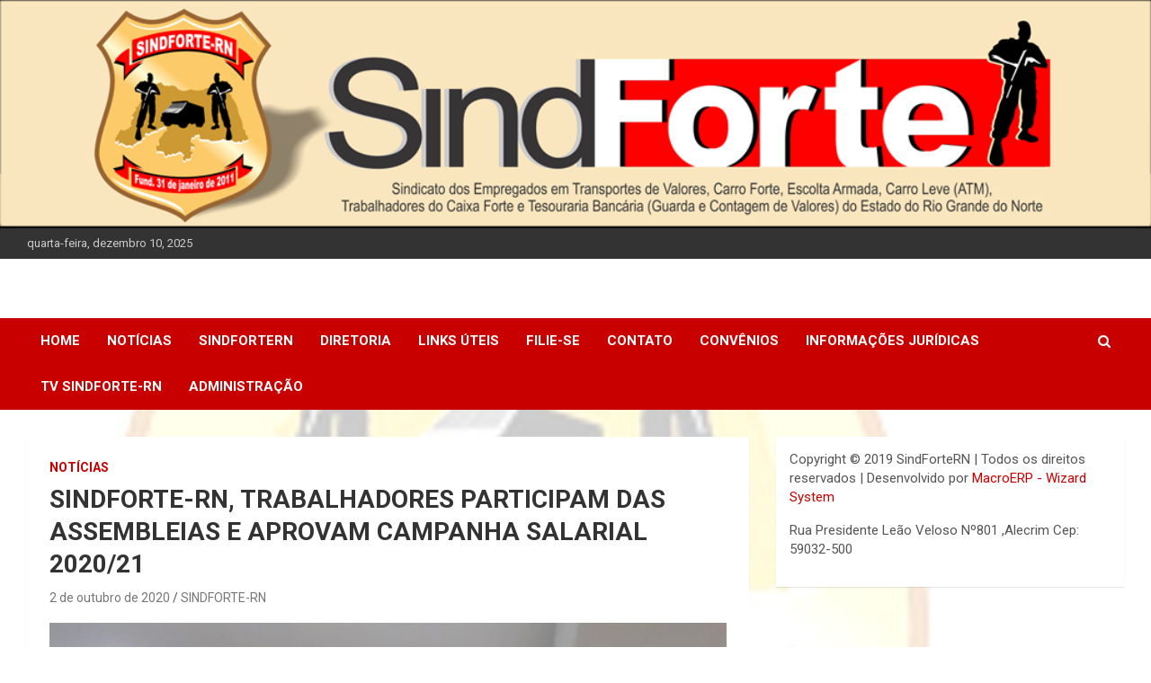

--- FILE ---
content_type: text/html; charset=UTF-8
request_url: https://sindfortern.org.br/sindforte-rn-trabalhadores-participam-das-assembleias-e-aprovam-campanha-salarial-2020-21/
body_size: 8485
content:
<!doctype html>
<html lang="pt-BR">
<head>
	<meta charset="UTF-8">
	<meta name="viewport" content="width=device-width, initial-scale=1, shrink-to-fit=no">
	<link rel="profile" href="https://gmpg.org/xfn/11">

	<title>SINDFORTE-RN, TRABALHADORES PARTICIPAM DAS ASSEMBLEIAS E APROVAM CAMPANHA SALARIAL 2020/21</title>
<meta name='robots' content='max-image-preview:large' />
<link rel='dns-prefetch' href='//fonts.googleapis.com' />
<link rel="alternate" type="application/rss+xml" title="Feed para  &raquo;" href="https://sindfortern.org.br/feed/" />
<link rel="alternate" type="application/rss+xml" title="Feed de comentários para  &raquo;" href="https://sindfortern.org.br/comments/feed/" />
<link rel="alternate" type="application/rss+xml" title="Feed de comentários para  &raquo; SINDFORTE-RN, TRABALHADORES PARTICIPAM DAS ASSEMBLEIAS E APROVAM CAMPANHA SALARIAL 2020/21" href="https://sindfortern.org.br/sindforte-rn-trabalhadores-participam-das-assembleias-e-aprovam-campanha-salarial-2020-21/feed/" />
<script type="text/javascript">
window._wpemojiSettings = {"baseUrl":"https:\/\/s.w.org\/images\/core\/emoji\/14.0.0\/72x72\/","ext":".png","svgUrl":"https:\/\/s.w.org\/images\/core\/emoji\/14.0.0\/svg\/","svgExt":".svg","source":{"concatemoji":"https:\/\/sindfortern.org.br\/wp-includes\/js\/wp-emoji-release.min.js?ver=6.3.7"}};
/*! This file is auto-generated */
!function(i,n){var o,s,e;function c(e){try{var t={supportTests:e,timestamp:(new Date).valueOf()};sessionStorage.setItem(o,JSON.stringify(t))}catch(e){}}function p(e,t,n){e.clearRect(0,0,e.canvas.width,e.canvas.height),e.fillText(t,0,0);var t=new Uint32Array(e.getImageData(0,0,e.canvas.width,e.canvas.height).data),r=(e.clearRect(0,0,e.canvas.width,e.canvas.height),e.fillText(n,0,0),new Uint32Array(e.getImageData(0,0,e.canvas.width,e.canvas.height).data));return t.every(function(e,t){return e===r[t]})}function u(e,t,n){switch(t){case"flag":return n(e,"\ud83c\udff3\ufe0f\u200d\u26a7\ufe0f","\ud83c\udff3\ufe0f\u200b\u26a7\ufe0f")?!1:!n(e,"\ud83c\uddfa\ud83c\uddf3","\ud83c\uddfa\u200b\ud83c\uddf3")&&!n(e,"\ud83c\udff4\udb40\udc67\udb40\udc62\udb40\udc65\udb40\udc6e\udb40\udc67\udb40\udc7f","\ud83c\udff4\u200b\udb40\udc67\u200b\udb40\udc62\u200b\udb40\udc65\u200b\udb40\udc6e\u200b\udb40\udc67\u200b\udb40\udc7f");case"emoji":return!n(e,"\ud83e\udef1\ud83c\udffb\u200d\ud83e\udef2\ud83c\udfff","\ud83e\udef1\ud83c\udffb\u200b\ud83e\udef2\ud83c\udfff")}return!1}function f(e,t,n){var r="undefined"!=typeof WorkerGlobalScope&&self instanceof WorkerGlobalScope?new OffscreenCanvas(300,150):i.createElement("canvas"),a=r.getContext("2d",{willReadFrequently:!0}),o=(a.textBaseline="top",a.font="600 32px Arial",{});return e.forEach(function(e){o[e]=t(a,e,n)}),o}function t(e){var t=i.createElement("script");t.src=e,t.defer=!0,i.head.appendChild(t)}"undefined"!=typeof Promise&&(o="wpEmojiSettingsSupports",s=["flag","emoji"],n.supports={everything:!0,everythingExceptFlag:!0},e=new Promise(function(e){i.addEventListener("DOMContentLoaded",e,{once:!0})}),new Promise(function(t){var n=function(){try{var e=JSON.parse(sessionStorage.getItem(o));if("object"==typeof e&&"number"==typeof e.timestamp&&(new Date).valueOf()<e.timestamp+604800&&"object"==typeof e.supportTests)return e.supportTests}catch(e){}return null}();if(!n){if("undefined"!=typeof Worker&&"undefined"!=typeof OffscreenCanvas&&"undefined"!=typeof URL&&URL.createObjectURL&&"undefined"!=typeof Blob)try{var e="postMessage("+f.toString()+"("+[JSON.stringify(s),u.toString(),p.toString()].join(",")+"));",r=new Blob([e],{type:"text/javascript"}),a=new Worker(URL.createObjectURL(r),{name:"wpTestEmojiSupports"});return void(a.onmessage=function(e){c(n=e.data),a.terminate(),t(n)})}catch(e){}c(n=f(s,u,p))}t(n)}).then(function(e){for(var t in e)n.supports[t]=e[t],n.supports.everything=n.supports.everything&&n.supports[t],"flag"!==t&&(n.supports.everythingExceptFlag=n.supports.everythingExceptFlag&&n.supports[t]);n.supports.everythingExceptFlag=n.supports.everythingExceptFlag&&!n.supports.flag,n.DOMReady=!1,n.readyCallback=function(){n.DOMReady=!0}}).then(function(){return e}).then(function(){var e;n.supports.everything||(n.readyCallback(),(e=n.source||{}).concatemoji?t(e.concatemoji):e.wpemoji&&e.twemoji&&(t(e.twemoji),t(e.wpemoji)))}))}((window,document),window._wpemojiSettings);
</script>
<style type="text/css">
img.wp-smiley,
img.emoji {
	display: inline !important;
	border: none !important;
	box-shadow: none !important;
	height: 1em !important;
	width: 1em !important;
	margin: 0 0.07em !important;
	vertical-align: -0.1em !important;
	background: none !important;
	padding: 0 !important;
}
</style>
	<link rel='stylesheet' id='wp-block-library-css' href='https://sindfortern.org.br/wp-includes/css/dist/block-library/style.min.css?ver=6.3.7' type='text/css' media='all' />
<style id='classic-theme-styles-inline-css' type='text/css'>
/*! This file is auto-generated */
.wp-block-button__link{color:#fff;background-color:#32373c;border-radius:9999px;box-shadow:none;text-decoration:none;padding:calc(.667em + 2px) calc(1.333em + 2px);font-size:1.125em}.wp-block-file__button{background:#32373c;color:#fff;text-decoration:none}
</style>
<style id='global-styles-inline-css' type='text/css'>
body{--wp--preset--color--black: #000000;--wp--preset--color--cyan-bluish-gray: #abb8c3;--wp--preset--color--white: #ffffff;--wp--preset--color--pale-pink: #f78da7;--wp--preset--color--vivid-red: #cf2e2e;--wp--preset--color--luminous-vivid-orange: #ff6900;--wp--preset--color--luminous-vivid-amber: #fcb900;--wp--preset--color--light-green-cyan: #7bdcb5;--wp--preset--color--vivid-green-cyan: #00d084;--wp--preset--color--pale-cyan-blue: #8ed1fc;--wp--preset--color--vivid-cyan-blue: #0693e3;--wp--preset--color--vivid-purple: #9b51e0;--wp--preset--gradient--vivid-cyan-blue-to-vivid-purple: linear-gradient(135deg,rgba(6,147,227,1) 0%,rgb(155,81,224) 100%);--wp--preset--gradient--light-green-cyan-to-vivid-green-cyan: linear-gradient(135deg,rgb(122,220,180) 0%,rgb(0,208,130) 100%);--wp--preset--gradient--luminous-vivid-amber-to-luminous-vivid-orange: linear-gradient(135deg,rgba(252,185,0,1) 0%,rgba(255,105,0,1) 100%);--wp--preset--gradient--luminous-vivid-orange-to-vivid-red: linear-gradient(135deg,rgba(255,105,0,1) 0%,rgb(207,46,46) 100%);--wp--preset--gradient--very-light-gray-to-cyan-bluish-gray: linear-gradient(135deg,rgb(238,238,238) 0%,rgb(169,184,195) 100%);--wp--preset--gradient--cool-to-warm-spectrum: linear-gradient(135deg,rgb(74,234,220) 0%,rgb(151,120,209) 20%,rgb(207,42,186) 40%,rgb(238,44,130) 60%,rgb(251,105,98) 80%,rgb(254,248,76) 100%);--wp--preset--gradient--blush-light-purple: linear-gradient(135deg,rgb(255,206,236) 0%,rgb(152,150,240) 100%);--wp--preset--gradient--blush-bordeaux: linear-gradient(135deg,rgb(254,205,165) 0%,rgb(254,45,45) 50%,rgb(107,0,62) 100%);--wp--preset--gradient--luminous-dusk: linear-gradient(135deg,rgb(255,203,112) 0%,rgb(199,81,192) 50%,rgb(65,88,208) 100%);--wp--preset--gradient--pale-ocean: linear-gradient(135deg,rgb(255,245,203) 0%,rgb(182,227,212) 50%,rgb(51,167,181) 100%);--wp--preset--gradient--electric-grass: linear-gradient(135deg,rgb(202,248,128) 0%,rgb(113,206,126) 100%);--wp--preset--gradient--midnight: linear-gradient(135deg,rgb(2,3,129) 0%,rgb(40,116,252) 100%);--wp--preset--font-size--small: 13px;--wp--preset--font-size--medium: 20px;--wp--preset--font-size--large: 36px;--wp--preset--font-size--x-large: 42px;--wp--preset--spacing--20: 0.44rem;--wp--preset--spacing--30: 0.67rem;--wp--preset--spacing--40: 1rem;--wp--preset--spacing--50: 1.5rem;--wp--preset--spacing--60: 2.25rem;--wp--preset--spacing--70: 3.38rem;--wp--preset--spacing--80: 5.06rem;--wp--preset--shadow--natural: 6px 6px 9px rgba(0, 0, 0, 0.2);--wp--preset--shadow--deep: 12px 12px 50px rgba(0, 0, 0, 0.4);--wp--preset--shadow--sharp: 6px 6px 0px rgba(0, 0, 0, 0.2);--wp--preset--shadow--outlined: 6px 6px 0px -3px rgba(255, 255, 255, 1), 6px 6px rgba(0, 0, 0, 1);--wp--preset--shadow--crisp: 6px 6px 0px rgba(0, 0, 0, 1);}:where(.is-layout-flex){gap: 0.5em;}:where(.is-layout-grid){gap: 0.5em;}body .is-layout-flow > .alignleft{float: left;margin-inline-start: 0;margin-inline-end: 2em;}body .is-layout-flow > .alignright{float: right;margin-inline-start: 2em;margin-inline-end: 0;}body .is-layout-flow > .aligncenter{margin-left: auto !important;margin-right: auto !important;}body .is-layout-constrained > .alignleft{float: left;margin-inline-start: 0;margin-inline-end: 2em;}body .is-layout-constrained > .alignright{float: right;margin-inline-start: 2em;margin-inline-end: 0;}body .is-layout-constrained > .aligncenter{margin-left: auto !important;margin-right: auto !important;}body .is-layout-constrained > :where(:not(.alignleft):not(.alignright):not(.alignfull)){max-width: var(--wp--style--global--content-size);margin-left: auto !important;margin-right: auto !important;}body .is-layout-constrained > .alignwide{max-width: var(--wp--style--global--wide-size);}body .is-layout-flex{display: flex;}body .is-layout-flex{flex-wrap: wrap;align-items: center;}body .is-layout-flex > *{margin: 0;}body .is-layout-grid{display: grid;}body .is-layout-grid > *{margin: 0;}:where(.wp-block-columns.is-layout-flex){gap: 2em;}:where(.wp-block-columns.is-layout-grid){gap: 2em;}:where(.wp-block-post-template.is-layout-flex){gap: 1.25em;}:where(.wp-block-post-template.is-layout-grid){gap: 1.25em;}.has-black-color{color: var(--wp--preset--color--black) !important;}.has-cyan-bluish-gray-color{color: var(--wp--preset--color--cyan-bluish-gray) !important;}.has-white-color{color: var(--wp--preset--color--white) !important;}.has-pale-pink-color{color: var(--wp--preset--color--pale-pink) !important;}.has-vivid-red-color{color: var(--wp--preset--color--vivid-red) !important;}.has-luminous-vivid-orange-color{color: var(--wp--preset--color--luminous-vivid-orange) !important;}.has-luminous-vivid-amber-color{color: var(--wp--preset--color--luminous-vivid-amber) !important;}.has-light-green-cyan-color{color: var(--wp--preset--color--light-green-cyan) !important;}.has-vivid-green-cyan-color{color: var(--wp--preset--color--vivid-green-cyan) !important;}.has-pale-cyan-blue-color{color: var(--wp--preset--color--pale-cyan-blue) !important;}.has-vivid-cyan-blue-color{color: var(--wp--preset--color--vivid-cyan-blue) !important;}.has-vivid-purple-color{color: var(--wp--preset--color--vivid-purple) !important;}.has-black-background-color{background-color: var(--wp--preset--color--black) !important;}.has-cyan-bluish-gray-background-color{background-color: var(--wp--preset--color--cyan-bluish-gray) !important;}.has-white-background-color{background-color: var(--wp--preset--color--white) !important;}.has-pale-pink-background-color{background-color: var(--wp--preset--color--pale-pink) !important;}.has-vivid-red-background-color{background-color: var(--wp--preset--color--vivid-red) !important;}.has-luminous-vivid-orange-background-color{background-color: var(--wp--preset--color--luminous-vivid-orange) !important;}.has-luminous-vivid-amber-background-color{background-color: var(--wp--preset--color--luminous-vivid-amber) !important;}.has-light-green-cyan-background-color{background-color: var(--wp--preset--color--light-green-cyan) !important;}.has-vivid-green-cyan-background-color{background-color: var(--wp--preset--color--vivid-green-cyan) !important;}.has-pale-cyan-blue-background-color{background-color: var(--wp--preset--color--pale-cyan-blue) !important;}.has-vivid-cyan-blue-background-color{background-color: var(--wp--preset--color--vivid-cyan-blue) !important;}.has-vivid-purple-background-color{background-color: var(--wp--preset--color--vivid-purple) !important;}.has-black-border-color{border-color: var(--wp--preset--color--black) !important;}.has-cyan-bluish-gray-border-color{border-color: var(--wp--preset--color--cyan-bluish-gray) !important;}.has-white-border-color{border-color: var(--wp--preset--color--white) !important;}.has-pale-pink-border-color{border-color: var(--wp--preset--color--pale-pink) !important;}.has-vivid-red-border-color{border-color: var(--wp--preset--color--vivid-red) !important;}.has-luminous-vivid-orange-border-color{border-color: var(--wp--preset--color--luminous-vivid-orange) !important;}.has-luminous-vivid-amber-border-color{border-color: var(--wp--preset--color--luminous-vivid-amber) !important;}.has-light-green-cyan-border-color{border-color: var(--wp--preset--color--light-green-cyan) !important;}.has-vivid-green-cyan-border-color{border-color: var(--wp--preset--color--vivid-green-cyan) !important;}.has-pale-cyan-blue-border-color{border-color: var(--wp--preset--color--pale-cyan-blue) !important;}.has-vivid-cyan-blue-border-color{border-color: var(--wp--preset--color--vivid-cyan-blue) !important;}.has-vivid-purple-border-color{border-color: var(--wp--preset--color--vivid-purple) !important;}.has-vivid-cyan-blue-to-vivid-purple-gradient-background{background: var(--wp--preset--gradient--vivid-cyan-blue-to-vivid-purple) !important;}.has-light-green-cyan-to-vivid-green-cyan-gradient-background{background: var(--wp--preset--gradient--light-green-cyan-to-vivid-green-cyan) !important;}.has-luminous-vivid-amber-to-luminous-vivid-orange-gradient-background{background: var(--wp--preset--gradient--luminous-vivid-amber-to-luminous-vivid-orange) !important;}.has-luminous-vivid-orange-to-vivid-red-gradient-background{background: var(--wp--preset--gradient--luminous-vivid-orange-to-vivid-red) !important;}.has-very-light-gray-to-cyan-bluish-gray-gradient-background{background: var(--wp--preset--gradient--very-light-gray-to-cyan-bluish-gray) !important;}.has-cool-to-warm-spectrum-gradient-background{background: var(--wp--preset--gradient--cool-to-warm-spectrum) !important;}.has-blush-light-purple-gradient-background{background: var(--wp--preset--gradient--blush-light-purple) !important;}.has-blush-bordeaux-gradient-background{background: var(--wp--preset--gradient--blush-bordeaux) !important;}.has-luminous-dusk-gradient-background{background: var(--wp--preset--gradient--luminous-dusk) !important;}.has-pale-ocean-gradient-background{background: var(--wp--preset--gradient--pale-ocean) !important;}.has-electric-grass-gradient-background{background: var(--wp--preset--gradient--electric-grass) !important;}.has-midnight-gradient-background{background: var(--wp--preset--gradient--midnight) !important;}.has-small-font-size{font-size: var(--wp--preset--font-size--small) !important;}.has-medium-font-size{font-size: var(--wp--preset--font-size--medium) !important;}.has-large-font-size{font-size: var(--wp--preset--font-size--large) !important;}.has-x-large-font-size{font-size: var(--wp--preset--font-size--x-large) !important;}
.wp-block-navigation a:where(:not(.wp-element-button)){color: inherit;}
:where(.wp-block-post-template.is-layout-flex){gap: 1.25em;}:where(.wp-block-post-template.is-layout-grid){gap: 1.25em;}
:where(.wp-block-columns.is-layout-flex){gap: 2em;}:where(.wp-block-columns.is-layout-grid){gap: 2em;}
.wp-block-pullquote{font-size: 1.5em;line-height: 1.6;}
</style>
<link rel='stylesheet' id='bootstrap-style-css' href='https://sindfortern.org.br/wp-content/themes/newscard/assets/library/bootstrap/css/bootstrap.min.css?ver=4.0.0' type='text/css' media='all' />
<link rel='stylesheet' id='font-awesome-style-css' href='https://sindfortern.org.br/wp-content/themes/newscard/assets/library/font-awesome/css/font-awesome.css?ver=6.3.7' type='text/css' media='all' />
<link rel='stylesheet' id='newscard-google-fonts-css' href='//fonts.googleapis.com/css?family=Roboto%3A100%2C300%2C300i%2C400%2C400i%2C500%2C500i%2C700%2C700i&#038;ver=6.3.7' type='text/css' media='all' />
<link rel='stylesheet' id='newscard-style-css' href='https://sindfortern.org.br/wp-content/themes/newscard/style.css?ver=6.3.7' type='text/css' media='all' />
<script type='text/javascript' src='https://sindfortern.org.br/wp-includes/js/jquery/jquery.min.js?ver=3.7.0' id='jquery-core-js'></script>
<script type='text/javascript' src='https://sindfortern.org.br/wp-includes/js/jquery/jquery-migrate.min.js?ver=3.4.1' id='jquery-migrate-js'></script>
<!--[if lt IE 9]>
<script type='text/javascript' src='https://sindfortern.org.br/wp-content/themes/newscard/assets/js/html5.js?ver=3.7.3' id='html5-js'></script>
<![endif]-->
<link rel="https://api.w.org/" href="https://sindfortern.org.br/wp-json/" /><link rel="alternate" type="application/json" href="https://sindfortern.org.br/wp-json/wp/v2/posts/3829" /><link rel="EditURI" type="application/rsd+xml" title="RSD" href="https://sindfortern.org.br/xmlrpc.php?rsd" />
<meta name="generator" content="WordPress 6.3.7" />
<link rel="canonical" href="https://sindfortern.org.br/sindforte-rn-trabalhadores-participam-das-assembleias-e-aprovam-campanha-salarial-2020-21/" />
<link rel='shortlink' href='https://sindfortern.org.br/?p=3829' />
<link rel="alternate" type="application/json+oembed" href="https://sindfortern.org.br/wp-json/oembed/1.0/embed?url=https%3A%2F%2Fsindfortern.org.br%2Fsindforte-rn-trabalhadores-participam-das-assembleias-e-aprovam-campanha-salarial-2020-21%2F" />
<link rel="alternate" type="text/xml+oembed" href="https://sindfortern.org.br/wp-json/oembed/1.0/embed?url=https%3A%2F%2Fsindfortern.org.br%2Fsindforte-rn-trabalhadores-participam-das-assembleias-e-aprovam-campanha-salarial-2020-21%2F&#038;format=xml" />
<link rel="pingback" href="https://sindfortern.org.br/xmlrpc.php">		<style type="text/css">
					.site-title,
			.site-description {
				position: absolute;
				clip: rect(1px, 1px, 1px, 1px);
			}
				</style>
		<style type="text/css" id="custom-background-css">
body.custom-background { background-color: #ffffff; background-image: url("https://sindfortern.org.br/wp-content/uploads/2019/02/siiiiite.jpg"); background-position: right top; background-size: cover; background-repeat: no-repeat; background-attachment: fixed; }
</style>
	</head>

<body class="post-template-default single single-post postid-3829 single-format-standard custom-background theme-body group-blog header-image">

<div id="page" class="site">
	<a class="skip-link screen-reader-text" href="#content">Skip to content</a>
	<div id="wp-custom-header" class="wp-custom-header"><img src="https://sindfortern.org.br/wp-content/uploads/2019/06/cropped-cropped-cropped-cropped-3.png" width="1050" height="208" alt="" decoding="async" srcset="https://sindfortern.org.br/wp-content/uploads/2019/06/cropped-cropped-cropped-cropped-3.png 1050w, https://sindfortern.org.br/wp-content/uploads/2019/06/cropped-cropped-cropped-cropped-3-300x59.png 300w, https://sindfortern.org.br/wp-content/uploads/2019/06/cropped-cropped-cropped-cropped-3-1024x203.png 1024w, https://sindfortern.org.br/wp-content/uploads/2019/06/cropped-cropped-cropped-cropped-3-768x152.png 768w" sizes="(max-width: 1050px) 100vw, 1050px" fetchpriority="high" /></div>
	<header id="masthead" class="site-header">
					<div class="info-bar">
				<div class="container">
					<div class="row gutter-10">
						<div class="col col-sm contact-section">
							<div class="date">
								<ul><li>quarta-feira, dezembro 10, 2025</li></ul>
							</div>
						</div><!-- .contact-section -->

											</div><!-- .row -->
          		</div><!-- .container -->
        	</div><!-- .infobar -->
        		<nav class="navbar navbar-expand-lg d-block">
			<div class="navbar-head header-overlay-light" >
				<div class="container">
					<div class="row navbar-head-row align-items-center">
						<div class="col-lg-4">
							<div class="site-branding navbar-brand">
																	<h2 class="site-title"><a href="https://sindfortern.org.br/" rel="home"></a></h2>
															</div><!-- .site-branding .navbar-brand -->
						</div>
											</div><!-- .row -->
				</div><!-- .container -->
			</div><!-- .navbar-head -->
			<div class="navigation-bar">
				<div class="navigation-bar-top">
					<div class="container">
						<button class="navbar-toggler menu-toggle" type="button" data-toggle="collapse" data-target="#navbarCollapse" aria-controls="navbarCollapse" aria-expanded="false" aria-label="Toggle navigation"></button>
						<span class="search-toggle"></span>
					</div><!-- .container -->
					<div class="search-bar">
						<div class="container">
							<div class="search-block off">
								<form action="https://sindfortern.org.br/" method="get" class="search-form">
	<label class="assistive-text"> Search </label>
	<div class="input-group">
		<input type="search" value="" placeholder="Search" class="form-control s" name="s">
		<div class="input-group-prepend">
			<button class="btn btn-theme">Search</button>
		</div>
	</div>
</form><!-- .search-form -->
							</div><!-- .search-box -->
						</div><!-- .container -->
					</div><!-- .search-bar -->
				</div><!-- .navigation-bar-top -->
				<div class="navbar-main">
					<div class="container">
						<div class="collapse navbar-collapse" id="navbarCollapse">
							<div id="site-navigation" class="main-navigation nav-uppercase" role="navigation">
								<ul class="nav-menu navbar-nav d-lg-block"><li id="menu-item-24" class="menu-item menu-item-type-custom menu-item-object-custom menu-item-home menu-item-24"><a href="http://sindfortern.org.br/">Home</a></li>
<li id="menu-item-106" class="menu-item menu-item-type-taxonomy menu-item-object-category current-post-ancestor current-menu-parent current-post-parent menu-item-106"><a href="https://sindfortern.org.br/category/noticias/">Notícias</a></li>
<li id="menu-item-81" class="menu-item menu-item-type-post_type menu-item-object-page menu-item-81"><a href="https://sindfortern.org.br/sindfortern/">SindForteRN</a></li>
<li id="menu-item-86" class="menu-item menu-item-type-post_type menu-item-object-page menu-item-86"><a href="https://sindfortern.org.br/diretoria/">DIRETORIA</a></li>
<li id="menu-item-101" class="menu-item menu-item-type-post_type menu-item-object-page menu-item-101"><a href="https://sindfortern.org.br/links-uteis/">Links Úteis</a></li>
<li id="menu-item-95" class="menu-item menu-item-type-post_type menu-item-object-page menu-item-95"><a href="https://sindfortern.org.br/filie-se/">Filie-se</a></li>
<li id="menu-item-110" class="menu-item menu-item-type-post_type menu-item-object-page menu-item-110"><a href="https://sindfortern.org.br/contato/">Contato</a></li>
<li id="menu-item-442" class="menu-item menu-item-type-post_type menu-item-object-page menu-item-442"><a href="https://sindfortern.org.br/convenios-2/">Convênios</a></li>
<li id="menu-item-3357" class="menu-item menu-item-type-taxonomy menu-item-object-category menu-item-3357"><a href="https://sindfortern.org.br/category/infor/">Informações Jurídicas</a></li>
<li id="menu-item-3375" class="menu-item menu-item-type-taxonomy menu-item-object-category menu-item-3375"><a href="https://sindfortern.org.br/category/tvsindforte/">TV SINDFORTE-RN</a></li>
<li id="menu-item-1539" class="menu-item menu-item-type-custom menu-item-object-custom menu-item-1539"><a href="http://sindfortern.org.br/wp-admin">Administração</a></li>
</ul>							</div><!-- #site-navigation .main-navigation -->
						</div><!-- .navbar-collapse -->
						<div class="nav-search">
							<span class="search-toggle"></span>
						</div><!-- .nav-search -->
					</div><!-- .container -->
				</div><!-- .navbar-main -->
			</div><!-- .navigation-bar -->
		</nav><!-- .navbar -->

		
		
			</header><!-- #masthead -->
	<div id="content" class="site-content ">
		<div class="container">
							<div class="row justify-content-center site-content-row">
			<div id="primary" class="col-lg-8 content-area">		<main id="main" class="site-main">

				<div class="post-3829 post type-post status-publish format-standard has-post-thumbnail hentry category-noticias">

		
				<div class="entry-meta category-meta">
					<div class="cat-links"><a href="https://sindfortern.org.br/category/noticias/" rel="category tag">Notícias</a></div>
				</div><!-- .entry-meta -->

			
					<header class="entry-header">
				<h1 class="entry-title">SINDFORTE-RN, TRABALHADORES PARTICIPAM DAS ASSEMBLEIAS E APROVAM CAMPANHA SALARIAL 2020/21</h1>
									<div class="entry-meta">
						<div class="date"><a href="https://sindfortern.org.br/sindforte-rn-trabalhadores-participam-das-assembleias-e-aprovam-campanha-salarial-2020-21/" title="SINDFORTE-RN, TRABALHADORES PARTICIPAM DAS ASSEMBLEIAS E APROVAM CAMPANHA SALARIAL 2020/21">2 de outubro de 2020</a> </div> <div class="by-author vcard author"><a href="https://sindfortern.org.br/author/claudio/">SINDFORTE-RN</a> </div>											</div><!-- .entry-meta -->
								</header>
				<div class="entry-content">
			
<p><strong></strong></p>



<figure class="wp-block-image size-large"><img decoding="async" width="1024" height="768" src="https://sindfortern.org.br/wp-content/uploads/2020/10/fdf-1024x768.jpg" alt="" class="wp-image-3830" srcset="https://sindfortern.org.br/wp-content/uploads/2020/10/fdf-1024x768.jpg 1024w, https://sindfortern.org.br/wp-content/uploads/2020/10/fdf-300x225.jpg 300w, https://sindfortern.org.br/wp-content/uploads/2020/10/fdf-768x576.jpg 768w, https://sindfortern.org.br/wp-content/uploads/2020/10/fdf.jpg 1152w" sizes="(max-width: 1024px) 100vw, 1024px" /></figure>



<p><strong>HISTORIANDO:</strong></p>



<p>O SINDFORTE-RN, iniciou sua campanha salarial em janeiro deste ano, aonde tivemos algumas reuniões, mais com a chegada da pandemia do Covid-19 tivemos que suspendê-las, o prazo solicitado pela SINDESP (Sindicato Patronal) foi de 90 dias, ao término do prazo solicitamos a retomada das negociações, aonde os empresários não queriam retornar (queriam ganhar tempo) se aproveitando da pandemia!</p>



<p>Então enviamos um oficio solicitando o motivo, e demos um prazo de 48hs para a retomada da negociação.</p>



<p>Fomos atendidos e retomamos a negociação, desta vez de forma virtual, aonde tivemos 4 reuniões sem muito avanço nas pautas apresentadas e aprovada pela categoria em assembleia, solicitamos então uma reunião no MPT-21, após a reunião e diante de todas as dificuldades conseguimos arrancar uma proposta para ser apresentada em assembleia para a categoria.</p>



<p>Foi feita a apresentação da proposta em Natal no dia 28 de setembro, em Mossoró no dia 29 de setembro e na costa branca dia 30 de setembro, aonde foram aprovadas por unanimidade pela categoria presente.</p>
		</div><!-- entry-content -->

			</div><!-- .post-3829 -->

	<nav class="navigation post-navigation" aria-label="Posts">
		<h2 class="screen-reader-text">Navegação de Post</h2>
		<div class="nav-links"><div class="nav-previous"><a href="https://sindfortern.org.br/sindforte-rn-regiao-nordeste-registra-13-ataques-a-carro-forte/" rel="prev">SINDFORTE-RN, REGIÃO NORDESTE REGISTRA 13 ATAQUES A CARRO FORTE.</a></div><div class="nav-next"><a href="https://sindfortern.org.br/voce-e-a-protagonista-da-sua-vida-se-cuide/" rel="next">VOCÊ É A PROTAGONISTA DA SUA VIDA. SE CUIDE!</a></div></div>
	</nav>
<div id="comments" class="comments-area">

		<div id="respond" class="comment-respond">
		<h3 id="reply-title" class="comment-reply-title">Deixe um comentário <small><a rel="nofollow" id="cancel-comment-reply-link" href="/sindforte-rn-trabalhadores-participam-das-assembleias-e-aprovam-campanha-salarial-2020-21/#respond" style="display:none;">Cancelar resposta</a></small></h3><form action="https://sindfortern.org.br/wp-comments-post.php" method="post" id="commentform" class="comment-form" novalidate><p class="comment-notes"><span id="email-notes">O seu endereço de e-mail não será publicado.</span> <span class="required-field-message">Campos obrigatórios são marcados com <span class="required">*</span></span></p><p class="comment-form-comment"><label for="comment">Comentário <span class="required">*</span></label> <textarea id="comment" name="comment" cols="45" rows="8" maxlength="65525" required></textarea></p><p class="comment-form-author"><label for="author">Nome <span class="required">*</span></label> <input id="author" name="author" type="text" value="" size="30" maxlength="245" autocomplete="name" required /></p>
<p class="comment-form-email"><label for="email">E-mail <span class="required">*</span></label> <input id="email" name="email" type="email" value="" size="30" maxlength="100" aria-describedby="email-notes" autocomplete="email" required /></p>
<p class="comment-form-url"><label for="url">Site</label> <input id="url" name="url" type="url" value="" size="30" maxlength="200" autocomplete="url" /></p>
<p class="form-submit"><input name="submit" type="submit" id="submit" class="submit" value="Publicar comentário" /> <input type='hidden' name='comment_post_ID' value='3829' id='comment_post_ID' />
<input type='hidden' name='comment_parent' id='comment_parent' value='0' />
</p><p style="display: none !important;" class="akismet-fields-container" data-prefix="ak_"><label>&#916;<textarea name="ak_hp_textarea" cols="45" rows="8" maxlength="100"></textarea></label><input type="hidden" id="ak_js_1" name="ak_js" value="109"/><script>document.getElementById( "ak_js_1" ).setAttribute( "value", ( new Date() ).getTime() );</script></p></form>	</div><!-- #respond -->
	
</div><!-- #comments -->

		</main><!-- #main -->
	</div><!-- #primary -->


<aside id="secondary" class="col-lg-4 widget-area" role="complementary">
	<div class="sticky-sidebar">
		<section id="text-2" class="widget widget_text">			<div class="textwidget"><p>Copyright © 2019 SindForteRN | Todos os direitos reservados | Desenvolvido por <a href='http://www.macroerp.com.br'_blank'>MacroERP - Wizard System</a></p>
<p>Rua Presidente Leão Veloso Nº801 ,Alecrim Cep: 59032-500</p>
</div>
		</section>	</div><!-- .sticky-sidebar -->
</aside><!-- #secondary -->
					</div><!-- row -->
		</div><!-- .container -->
	</div><!-- #content .site-content-->
	<footer id="colophon" class="site-footer" role="contentinfo">
		
			<div class="container">
				<section class="featured-stories">
								<h3 class="stories-title">
									<a href="https://sindfortern.org.br/sindforte-rn-trabalhadores-participam-das-assembleias-e-aprovam-campanha-salarial-2020-21/">IMPORTANTES</a>
							</h3>
							<div class="row gutter-parent-14">
													<div class="col-sm-6 col-lg-3">
								<div class="post-boxed">
																			<div class="post-img-wrap">
											<div class="featured-post-img">
												<a href="https://sindfortern.org.br/vamos-todos-juntar-forcas/" class="post-img" style="background-image: url('https://sindfortern.org.br/wp-content/uploads/2025/10/1000711821-729x1024.jpg');"></a>
											</div>
											<div class="entry-meta category-meta">
												<div class="cat-links"><a href="https://sindfortern.org.br/category/noticias/" rel="category tag">Notícias</a></div>
											</div><!-- .entry-meta -->
										</div><!-- .post-img-wrap -->
																		<div class="post-content">
																				<h3 class="entry-title"><a href="https://sindfortern.org.br/vamos-todos-juntar-forcas/">Vamos Todos Juntar Forças !!!!!</a></h3>																					<div class="entry-meta">
												<div class="date"><a href="https://sindfortern.org.br/vamos-todos-juntar-forcas/" title="Vamos Todos Juntar Forças !!!!!">15 de outubro de 2025</a> </div> <div class="by-author vcard author"><a href="https://sindfortern.org.br/author/aluizio/">IMPRENSA SINDFORTE/RN</a> </div>											</div>
																			</div><!-- .post-content -->
								</div><!-- .post-boxed -->
							</div><!-- .col-sm-6 .col-lg-3 -->
													<div class="col-sm-6 col-lg-3">
								<div class="post-boxed">
																			<div class="post-img-wrap">
											<div class="featured-post-img">
												<a href="https://sindfortern.org.br/resumo-para-quem-nao-tem-acompanhado-todas-informacoes-sobre-a-aposentadoria-especial/" class="post-img" style="background-image: url('https://sindfortern.org.br/wp-content/uploads/2025/10/1000703437-728x1024.jpg');"></a>
											</div>
											<div class="entry-meta category-meta">
												<div class="cat-links"><a href="https://sindfortern.org.br/category/noticias/" rel="category tag">Notícias</a></div>
											</div><!-- .entry-meta -->
										</div><!-- .post-img-wrap -->
																		<div class="post-content">
																				<h3 class="entry-title"><a href="https://sindfortern.org.br/resumo-para-quem-nao-tem-acompanhado-todas-informacoes-sobre-a-aposentadoria-especial/">Resumo para quem não tem acompanhado todas informações sobre a Aposentadoria Especial.</a></h3>																					<div class="entry-meta">
												<div class="date"><a href="https://sindfortern.org.br/resumo-para-quem-nao-tem-acompanhado-todas-informacoes-sobre-a-aposentadoria-especial/" title="Resumo para quem não tem acompanhado todas informações sobre a Aposentadoria Especial.">8 de outubro de 2025</a> </div> <div class="by-author vcard author"><a href="https://sindfortern.org.br/author/aluizio/">IMPRENSA SINDFORTE/RN</a> </div>											</div>
																			</div><!-- .post-content -->
								</div><!-- .post-boxed -->
							</div><!-- .col-sm-6 .col-lg-3 -->
													<div class="col-sm-6 col-lg-3">
								<div class="post-boxed">
																			<div class="post-img-wrap">
											<div class="featured-post-img">
												<a href="https://sindfortern.org.br/sindforte-rn-representato-pelo-seu-presidente-antonio-fernandes-vai-a-brasilia-participar-de-uma-reuniao-com-o-delegado-da-policia-federal/" class="post-img" style="background-image: url('https://sindfortern.org.br/wp-content/uploads/2025/10/1000694232-699x1024.jpg');"></a>
											</div>
											<div class="entry-meta category-meta">
												<div class="cat-links"><a href="https://sindfortern.org.br/category/noticias/" rel="category tag">Notícias</a></div>
											</div><!-- .entry-meta -->
										</div><!-- .post-img-wrap -->
																		<div class="post-content">
																				<h3 class="entry-title"><a href="https://sindfortern.org.br/sindforte-rn-representato-pelo-seu-presidente-antonio-fernandes-vai-a-brasilia-participar-de-uma-reuniao-com-o-delegado-da-policia-federal/">SindForte-RN representato pelo seu Presidente Antônio Fernandes, vai a Brasília participar de uma reunião com o delegado da polícia federal.</a></h3>																					<div class="entry-meta">
												<div class="date"><a href="https://sindfortern.org.br/sindforte-rn-representato-pelo-seu-presidente-antonio-fernandes-vai-a-brasilia-participar-de-uma-reuniao-com-o-delegado-da-policia-federal/" title="SindForte-RN representato pelo seu Presidente Antônio Fernandes, vai a Brasília participar de uma reunião com o delegado da polícia federal.">1 de outubro de 2025</a> </div> <div class="by-author vcard author"><a href="https://sindfortern.org.br/author/aluizio/">IMPRENSA SINDFORTE/RN</a> </div>											</div>
																			</div><!-- .post-content -->
								</div><!-- .post-boxed -->
							</div><!-- .col-sm-6 .col-lg-3 -->
													<div class="col-sm-6 col-lg-3">
								<div class="post-boxed">
																			<div class="post-img-wrap">
											<div class="featured-post-img">
												<a href="https://sindfortern.org.br/unidos-somos-imbativeis/" class="post-img" style="background-image: url('https://sindfortern.org.br/wp-content/uploads/2024/04/Design-sem-nome_20240416_121335_0000-1024x1024.png');"></a>
											</div>
											<div class="entry-meta category-meta">
												<div class="cat-links"><a href="https://sindfortern.org.br/category/noticias/" rel="category tag">Notícias</a></div>
											</div><!-- .entry-meta -->
										</div><!-- .post-img-wrap -->
																		<div class="post-content">
																				<h3 class="entry-title"><a href="https://sindfortern.org.br/unidos-somos-imbativeis/">UNIDOS SOMOS IMBATÍVEIS !</a></h3>																					<div class="entry-meta">
												<div class="date"><a href="https://sindfortern.org.br/unidos-somos-imbativeis/" title="UNIDOS SOMOS IMBATÍVEIS !">8 de setembro de 2025</a> </div> <div class="by-author vcard author"><a href="https://sindfortern.org.br/author/aluizio/">IMPRENSA SINDFORTE/RN</a> </div>											</div>
																			</div><!-- .post-content -->
								</div><!-- .post-boxed -->
							</div><!-- .col-sm-6 .col-lg-3 -->
											</div><!-- .row -->
				</section><!-- .featured-stories -->
			</div><!-- .container -->
		
				<div class="site-info">
			<div class="container">
				<div class="row">
										<div class="copyright col-lg order-lg-1 text-lg-left">
						<div class="theme-link">
							Copyright &copy; 2025 <a href="https://sindfortern.org.br/" title="" ></a></div><div class="author-link">Theme by: <a href="https://www.themehorse.com" target="_blank" rel="noopener noreferrer" title="Theme Horse" >Theme Horse</a></div><div class="wp-link">Proudly Powered by: <a href="http://wordpress.org/" target="_blank" rel="noopener noreferrer" title="WordPress">WordPress</a></div>					</div><!-- .copyright -->
				</div><!-- .row -->
			</div><!-- .container -->
		</div><!-- .site-info -->
	</footer><!-- #colophon -->
	<div class="back-to-top"><a title="Go to Top" href="#masthead"></a></div>
</div><!-- #page -->

<script type='text/javascript' src='https://sindfortern.org.br/wp-content/themes/newscard/assets/library/bootstrap/js/popper.min.js?ver=1.12.9' id='popper-script-js'></script>
<script type='text/javascript' src='https://sindfortern.org.br/wp-content/themes/newscard/assets/library/bootstrap/js/bootstrap.min.js?ver=4.0.0' id='bootstrap-script-js'></script>
<script type='text/javascript' src='https://sindfortern.org.br/wp-content/themes/newscard/assets/library/match-height/jquery.matchHeight-min.js?ver=0.7.2' id='jquery-match-height-js'></script>
<script type='text/javascript' src='https://sindfortern.org.br/wp-content/themes/newscard/assets/library/match-height/jquery.matchHeight-settings.js?ver=6.3.7' id='newscard-match-height-js'></script>
<script type='text/javascript' src='https://sindfortern.org.br/wp-content/themes/newscard/assets/js/skip-link-focus-fix.js?ver=20151215' id='newscard-skip-link-focus-fix-js'></script>
<script type='text/javascript' src='https://sindfortern.org.br/wp-includes/js/comment-reply.min.js?ver=6.3.7' id='comment-reply-js'></script>
<script type='text/javascript' src='https://sindfortern.org.br/wp-content/themes/newscard/assets/library/sticky/jquery.sticky.js?ver=1.0.4' id='jquery-sticky-js'></script>
<script type='text/javascript' src='https://sindfortern.org.br/wp-content/themes/newscard/assets/library/sticky/jquery.sticky-settings.js?ver=6.3.7' id='newscard-jquery-sticky-js'></script>
<script type='text/javascript' src='https://sindfortern.org.br/wp-content/themes/newscard/assets/js/scripts.js?ver=6.3.7' id='newscard-scripts-js'></script>

</body>
</html>
